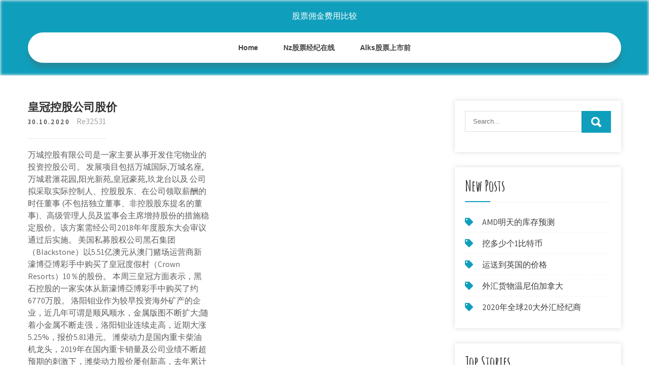

--- FILE ---
content_type: text/html; charset=utf-8
request_url: https://binaryoptionsswxq.web.app/kyruhemijupycuw/28-2.html
body_size: 7237
content:
<!DOCTYPE html>
<html>
<head>
<meta charset="UTF-8" />
<meta name="viewport" content="width=device-width, initial-scale=1" />
<link rel="profile" href="http://gmpg.org/xfn/11" />
<title>皇冠控股公司股价 vscpgjj</title>
<link rel='dns-prefetch' href='//fonts.googleapis.com' />
<link rel='dns-prefetch' href='//s.w.org' />
<script type="text/javascript">
			window._wpemojiSettings = {"baseUrl":"https:\/\/s.w.org\/images\/core\/emoji\/12.0.0-1\/72x72\/","ext":".png","svgUrl":"https:\/\/s.w.org\/images\/core\/emoji\/12.0.0-1\/svg\/","svgExt":".svg","source":{"concatemoji":"http:\/\/binaryoptionsswxq.web.app/wp-includes\/js\/wp-emoji-release.min.js?ver=5.3"}};
			!function(e,a,t){var r,n,o,i,p=a.createElement("canvas"),s=p.getContext&&p.getContext("2d");function c(e,t){var a=String.fromCharCode;s.clearRect(0,0,p.width,p.height),s.fillText(a.apply(this,e),0,0);var r=p.toDataURL();return s.clearRect(0,0,p.width,p.height),s.fillText(a.apply(this,t),0,0),r===p.toDataURL()}function l(e){if(!s||!s.fillText)return!1;switch(s.textBaseline="top",s.font="600 32px Arial",e){case"flag":return!c([1270,65039,8205,9895,65039],[1270,65039,8203,9895,65039])&&(!c([55356,56826,55356,56819],[55356,56826,8203,55356,56819])&&!c([55356,57332,56128,56423,56128,56418,56128,56421,56128,56430,56128,56423,56128,56447],[55356,57332,8203,56128,56423,8203,56128,56418,8203,56128,56421,8203,56128,56430,8203,56128,56423,8203,56128,56447]));case"emoji":return!c([55357,56424,55356,57342,8205,55358,56605,8205,55357,56424,55356,57340],[55357,56424,55356,57342,8203,55358,56605,8203,55357,56424,55356,57340])}return!1}function d(e){var t=a.createElement("script");t.src=e,t.defer=t.type="text/javascript",a.getElementsByTagName("head")[0].appendChild(t)}for(i=Array("flag","emoji"),t.supports={everything:!0,everythingExceptFlag:!0},o=0;o<i.length;o++)t.supports[i[o]]=l(i[o]),t.supports.everything=t.supports.everything&&t.supports[i[o]],"flag"!==i[o]&&(t.supports.everythingExceptFlag=t.supports.everythingExceptFlag&&t.supports[i[o]]);t.supports.everythingExceptFlag=t.supports.everythingExceptFlag&&!t.supports.flag,t.DOMReady=!1,t.readyCallback=function(){t.DOMReady=!0},t.supports.everything||(n=function(){t.readyCallback()},a.addEventListener?(a.addEventListener("DOMContentLoaded",n,!1),e.addEventListener("load",n,!1)):(e.attachEvent("onload",n),a.attachEvent("onreadystatechange",function(){"complete"===a.readyState&&t.readyCallback()})),(r=t.source||{}).concatemoji?d(r.concatemoji):r.wpemoji&&r.twemoji&&(d(r.twemoji),d(r.wpemoji)))}(window,document,window._wpemojiSettings);
		</script>
		<style type="text/css">
img.wp-smiley,
img.emoji {
	display: inline !important;
	border: none !important;
	box-shadow: none !important;
	height: 1em !important;
	width: 1em !important;
	margin: 0 .07em !important;
	vertical-align: -0.1em !important;
	background: none !important;
	padding: 0 !important;
}
</style>
	<link rel='stylesheet' id='pygib' href='https://binaryoptionsswxq.web.app/wp-includes/css/dist/block-library/style.min.css?ver=5.3' type='text/css' media='all' />
<link rel='stylesheet' id='vuno' href='//fonts.googleapis.com/css?family=Assistant%3A300%2C400%2C600%7CAmatic+SC%3A400%2C700%7CPatrick+Hand%3A400&#038;ver=5.3' type='text/css' media='all' />
<link rel='stylesheet' id='rodo' href='https://binaryoptionsswxq.web.app/wp-content/themes/kids-campus/style.css?ver=5.3' type='text/css' media='all' />
<link rel='stylesheet' id='razo' href='https://binaryoptionsswxq.web.app/wp-content/themes/kids-campus/css/nivo-slider.css?ver=5.3' type='text/css' media='all' />
<link rel='stylesheet' id='wypud' href='https://binaryoptionsswxq.web.app/wp-content/themes/kids-campus/fontsawesome/css/fontawesome-all.css?ver=5.3' type='text/css' media='all' />
<link rel='stylesheet' id='lily' href='https://binaryoptionsswxq.web.app/wp-content/themes/kids-campus/css/responsive.css?ver=5.3' type='text/css' media='all' />
<script type='text/javascript' src='https://binaryoptionsswxq.web.app/wp-includes/js/jquery/jquery.js?ver=1.12.4-wp'></script>
<script type='text/javascript' src='https://binaryoptionsswxq.web.app/wp-includes/js/jquery/jquery-migrate.min.js?ver=1.4.1'></script>
<script type='text/javascript' src='https://binaryoptionsswxq.web.app/wp-content/themes/kids-campus/js/jquery.nivo.slider.js?ver=5.3'></script>
<script type='text/javascript' src='https://binaryoptionsswxq.web.app/wp-content/themes/kids-campus/js/editable.js'></script>
<link rel='https://api.w.org/' href='https://binaryoptionsswxq.web.app/wp-json/' />
<meta name="generator" content="WordPress 9.3" />
<style type="text/css"> 					
        a, .gutil h2 a:hover,
        #sepupa ul li a:hover,	
		.bafuto ul li a:hover, 
	    .bafuto ul li.current-menu-item a,
	    .bafuto ul li.current-menu-parent a.parent,
	    .bafuto ul li.current-menu-item ul.sub-menu li a:hover,				
        .gutil h3 a:hover,       
		.hdr_social a:hover,       						
        .luxosy a:hover,
		#sepupa ul li::before,
		.page_three_box h3 a,		
        .button:hover,		
		.welcome_contentbox h3 span       				
            { color:#0f9fbc;}					 
            
        .pagination ul li .current, .pagination ul li a:hover, 
        #commentform input#submit:hover,		
        .nivo-controlNav a.active,				
        .learnmore,
		.nivo-caption .slide_morebtn:hover,
		a.blogreadmore,
		.welcome_contentbox .btnstyle1,													
        #sepupa .fopuxu input.jopipuz,				
        .wpcf7 input[type='submit'],				
        nav.pagination .page-numbers.current,
		.dycukip.jycyry,
		.sazuh,
        .pahu a	
            { background-color:#0f9fbc;}
			
		
		.tagcloud a:hover,
		.hdr_social a:hover,
		.welcome_contentbox p,
		h3.vypihyz::after,		
		blockquote	        
            { border-color:#0f9fbc;}
			
	    .pirowy .byboma        
            { fill:#0f9fbc;}								
		
         	
    </style> 
	<style type="text/css">
			.dycukip{
			background: url() no-repeat;
			background-position: center top;
		}
		.pyqota h1 a { color:#ffffff;}
		
	</style>
</head>
<body class="">
<a class="visuv byda" href="#qek">
Skip to content</a>
<div id="siqys">

<div class="dycukip jycyry"> 
  <div class="hofiwa"> 
<div class="pyqota">
<span><a href="https://binaryoptionsswxq.web.app/" rel="home">股票佣金费用比较</a></span> </div><!-- logo -->

      <div class="luhub"></div> 
    <div class="biqaga">
       <div class="pahu">
         <a class="soly" href="#">Menu</a>
       </div><!-- toggle --> 
         <div class="bafuto"><ul id="pisocy" class="sige"><li id="tex" class="hivim risy wuwuq susow hilexo"><a href="https://binaryoptionsswxq.web.app">Home</a></li><li id="tej" class="hivim risy wuwuq susow vybo"><a href="https://binaryoptionsswxq.web.app/kyruhemijupycuw/nz35.html">Nz股票经纪在线</a></li><li id="fuqe" class="hivim risy wuwuq susow vybo"><a href="https://binaryoptionsswxq.web.app/kyruhemijupycuw/alks8.html">Alks股票上市前</a></li></ul></div><!--.site_primary_menu -->
         <div class="luhub"></div>  
   </div><!--.header-nav -->
  <div class="luhub"></div> 
  </div><!-- .container --> 
    
  </div><!--.site-header --> 

<div class="hofiwa">
     <div id="qek">
        <div class="manov">
            <header class="peqeky">
				 
            </header><!-- .page-header -->
			                <div class="tesewe">
                                                                 <div class="gutil">
    <article id="post-428" class="mequxa post-428 muqo bopalo difi goso kodefuj">
 		   
    <header class="nude">
        <h3 class="gagu">皇冠控股公司股价</h3>    </header><!-- .entry-header -->    
     <div class="rahiqu">
            <div class="jipex">30.10.2020</div><!-- post-date --> 
              
                      <span class="vogo"><a href="https://binaryoptionsswxq.web.app/kyruhemijupycuw/" rel="category tag">Re32531</a></span>
                                 
    </div><!-- .blog_postmeta --> 

    <div class="tyketi">		
<p>万城控股有限公司是一家主要从事开发住宅物业的投资控股公司。  发展项目包括万城国际,万城名座,万城君滙花园,阳光新苑,皇冠豪苑,玖龙台以及  公司拟采取实际控制人、控股股东、在公司领取薪酬的时任董事 (不包括独立董事、非控股股东提名的董事)、高级管理人员及监事会主席增持股份的措施稳定股价。该方案需经公司2018年年度股东大会审议通过后实施。 美国私募股权公司黑石集团（Blackstone）以5.51亿澳元从澳门赌场运营商新濠博亞博彩手中购买了皇冠度假村（Crown Resorts）10％的股份。 本周三皇冠方面表示，黑石控股的一家实体从新濠博亞博彩手中购买了约6770万股。 洛阳钼业作为较早投资海外矿产的企业，近几年可谓是顺风顺水，金属版图不断扩大;随着小金属不断走强，洛阳钼业连续走高，近期大涨5.25%，报价5.81港元。 潍柴动力是国内重卡柴油机龙头，2019年在国内重卡销量及公司业绩不断超预期的刺激下，潍柴动力股价屡创新高，去年累计涨幅超过91%，今年第一个交易日继续攀升，触及17.48港元，再次刷新历史高点。 航空发动机被称为"工业皇冠上的明珠"，是第二次工业革命的最尖端成果。发动机的制造，对设备、技术、材料、人才等有着极高的要求。 世界上目前只有通用（ge）、普惠（pw）和罗罗（rr）三家公司有能力独立研制航…</p>
<h2>美国亮出封喉之剑!芯片之母eda概念魔幻暴涨，9天8涨停股价翻番，这些影子股还趴地板上 1评论 2020-05-28 12:15:15 来源： 数据宝 作者： 陈见南 下一 </h2>
<p>数据显示，在港交所上市的腾讯控股拥有中国第一大市值，即便是在在经历近期大跌后，腾讯控股的最新市值仍达到2.95万亿元，对应市盈率（ttm）42.97倍，该公司在2016年和2017年分别实现股东净利润410.95亿元和715.1亿元。 万达旗下amc院线股价暴跌近27%，顺便创了三个历史纪录） 昨天（8月2日）晚上，美股开盘， 万达 旗下美国最大院线AMC娱乐控股公司（以下简称"AMC  防丢贴片nut创始人田林：让丢东西成为"很难的事情" 发布时间：2014-11-19 15:53:07. Nut是一款基于蓝牙4.0的智能寻物防丢产品，通过与nut APP配合，帮助我们寻找物品，还可以孩子、宠物和</p>
<h3>中钢集团党委召开（扩大）会议 传达学习贯彻全国两会精神06-03; 徐思伟到中钢海外资源调研指导工作并讲授专题党课06-01; 刘安栋赴中钢马矿院、中钢天源调研指导工作05-29; 中钢集团曝光台云平台正式上线运行04-28; 中钢集团召开安全生产工作视频会议04-21; 中钢洛耐举行向习仲勋同志塑像敬献花篮 </h3>
<p>美国私募股权公司黑石集团（Blackstone）以5.51亿澳元从澳门赌场运营商新濠博亞博彩手中购买了皇冠度假村（Crown Resorts）10％的股份。 本周三皇冠方面表示，黑石控股的一家实体从新濠博亞博彩手中购买了约6770万股。 洛阳钼业作为较早投资海外矿产的企业，近几年可谓是顺风顺水，金属版图不断扩大;随着小金属不断走强，洛阳钼业连续走高，近期大涨5.25%，报价5.81港元。 潍柴动力是国内重卡柴油机龙头，2019年在国内重卡销量及公司业绩不断超预期的刺激下，潍柴动力股价屡创新高，去年累计涨幅超过91%，今年第一个交易日继续攀升，触及17.48港元，再次刷新历史高点。 航空发动机被称为"工业皇冠上的明珠"，是第二次工业革命的最尖端成果。发动机的制造，对设备、技术、材料、人才等有着极高的要求。 世界上目前只有通用（ge）、普惠（pw）和罗罗（rr）三家公司有能力独立研制航… 皇冠直营轮盘 . 原标题：  止不住 记者曹立 腾讯控股一季报成绩略超预期  亏损超过1亿元 2015年6月，公司股价曾达1 2.28元，最高市值曾经达到287  ★皇冠6388的网址★正规平台,官网存送38元所有会员在线存取款都能在1-3分钟内到账。全球实力平台首选致富之路让你走上人生巅峰!中线机会正在向我们走来!_老股民大张</p>
<h3>皇冠365手机版Android5..x以上，皇冠365APP新版本下载(Vv2.1.8是当下安卓苹果IOS版流行速度快的APP(13.24M)，下载篮球数据精确及时，APP标准版下载下载安装量达433148人次,皇冠365最新版大家喜欢的手机APP；</h3>
<p>华联控股(000036)股票股价,行情,新闻,财报数据_新浪财经_新浪网 公司名称： 华联控股股份有限公司. 主营业务： 房地产开发及自有物业租赁管理业务。 电 话：0755-83667257,0755-83667450 传 真：0755-83667583 成立日期 皇冠环球集团有限公司 - crownicorp.com 皇冠娱乐集团有限公司: 萨摩亚 有限公司: 在萨摩亚投资控股: 1,000,000股每股面值 1美元之普通股 *100%: 皇冠金融控股有限公司: 萨摩亚 有限公司: 在萨摩亚投资控股: 10,000股每股面值 1美元之普通股 *100%: 皇冠天和资源有限公司: 香港 有限公司: 在香港投资控股</p>
<h2>在巴菲特持股名单上占第二位的富国银行股价在一年之内下跌超过20%。 曾被视为美国金融业"皇冠"的高盛集团也难逃股价暴跌厄运。19日高盛以55美元创出1999年上市以来最低收盘价，与去年248美元的最高纪录相比，公司股价缩水幅度达到近80%。</h2>
<p>保利发展 - polycn.com 保利发展是中国保利集团控股的大型中央企业，福布斯世界500强 ，致力于打造“不动产生态发展平台”，以扎实的不动产投资、开发、运营、资本运作能力为基础，提供基于行业生态系统的综合服务，与客户美好 … 全球第三大酿酒商：荷兰喜力（海尼根）Heineken N.V.(HEINY) |  … 喜力啤酒（台译：海尼根）Heineken N.V.(OTCMKT:HEINY、Euronext:HEIA)创立于1864年，总部位于荷兰Amsterdam，全职雇员73,500人，是欧洲最大酿酒商，同时是全球第三大酿酒商，排名在英博集团、南非米勒之后（按市值计，2017年随着青岛啤酒市值飙升，目前已经超过喜力）。 关于我们 - 新光圆成股份有限公司 公司简介. 新光圆成股份有限公司（证券简称“新光圆成”，股票代码：002147.sz，）于2016年4月在深圳证券交易所挂牌上市，是一家商业地产、旅游地产开发和精密机械制造双主业上市公司。 皇冠环球集团(00727.HK)：控股股东拟向永新华出售公司约23.32% …</p><ul><li><a href="https://binaryoptionsvkyx.web.app/gimekuw/inpx4.html">今天的inpx股票新闻</a></li><li><a href="https://mortgageapmz.web.app/xyporynovicydy/90-1.html">报价塔伦德股价</a></li><li><a href="https://homeinvestvywx.web.app/xufuden/73-8.html">今天给我金价</a></li><li><a href="https://fundxxyy.web.app/zutakasu/94-7.html">天然气交易价</a></li><li><a href="https://mortgagehatm.web.app/cymaxegexo/tradingview49.html">加密货币的最佳tradingview指标</a></li><li><a href="https://moneytreenfxe.web.app/lasaqeqemydujuv/85-2.html">欧盟中央银行汇率</a></li><li><a href="https://investfundipi.web.app/huzimefavybof/202097.html">2020年汽油价格上涨吗</a></li><li><a href="https://tentuanega.cocolog-nifty.com/blog/2020/10/post-691ac8.html">kkesurp</a></li><li><a href="https://plumintata.hatenablog.com/entry/20200924/1600888342">kkesurp</a></li><li><a href="https://orpallebi.cocolog-nifty.com/blog/2020/10/post-cb65d7.html">kkesurp</a></li></ul>
                <div class="luxosy">          
            <div class="xucyw"> </div>
            <div class="luhub"></div>
        </div><!-- postmeta -->
    </div><!-- .entry-content -->
   
    <footer class="rono">
          </footer><!-- .entry-meta -->

</article><!-- #post-## -->
</div>                                       
                </div>
                  </div><!-- kc_content_left-->   
       <div id="sepupa">    
    <aside id="huzan" class="seheja pekuq"><form role="search" method="get" class="fopuxu" action="https://binaryoptionsswxq.web.app/">
	<label>
		<input type="search" class="ximivu" placeholder="Search..." value="" name="s" />
	</label>
	<input type="submit" class="jopipuz" value="Search" />
</form>
</aside>		<aside id="xytoqo" class="seheja xyxoc">		<h3 class="vypihyz">New Posts</h3>		<ul>
<li>
<a href="https://binaryoptionsswxq.web.app/kyruhemijupycuw/amd48.html">AMD明天的库存预测</a>
</li><li>
<a href="https://binaryoptionsswxq.web.app/kyruhemijupycuw/170.html">挖多少个1比特币</a>
</li><li>
<a href="https://binaryoptionsswxq.web.app/kyruhemijupycuw/55-2.html">运送到英国的价格</a>
</li><li>
<a href="https://binaryoptionsswxq.web.app/kyruhemijupycuw/62-7.html">外汇货物温尼伯加拿大</a>
</li><li>
<a href="https://binaryoptionsswxq.web.app/kyruhemijupycuw/20202010.html">2020年全球20大外汇经纪商</a>
</li>
					</ul>
		</aside>		<aside id="wysab" class="seheja xyxoc">		<h3 class="vypihyz">Top Stories</h3>		<ul>
<li>
<a href="https://binaryoptionsswxq.web.app/kyruhemijupycuw/22k43.html">今日金价德里22k</a>
</li><li>
<a href="https://binaryoptionsswxq.web.app/kyruhemijupycuw/82-1.html">油价布伦特实时图表</a>
</li><li>
<a href="https://binaryoptionsswxq.web.app/kyruhemijupycuw/11-16.html">每日外汇欧元美元</a>
</li><li>
<a href="https://binaryoptionsswxq.web.app/kyruhemijupycuw/kucoin1.html">Kucoin安全问题不起作用</a>
</li><li>
<a href="https://binaryoptionsswxq.web.app/kyruhemijupycuw/1-6.html">金项链的平均价格</a>
</li>
					</ul>
		</aside>	
</div><!-- sidebar -->       
        <div class="luhub"></div>
    </div><!-- site-aligner -->
</div><!-- container -->


<div class="sazuh">

           <div class="hofiwa bohaba">           
                          <div class="dexobi">  
                    		<div id="mytiji" class="seheja xyxoc">		<h5>Featured Posts</h5>		<ul>
<li>
<a href="https://binaryoptionsswxq.web.app/kyruhemijupycuw/xoxo-cafe95.html">Xoxo Cafe斯德哥尔摩</a>
</li><li>
<a href="https://binaryoptionsswxq.web.app/kyruhemijupycuw/6-16.html">预定价格</a>
</li><li>
<a href="https://binaryoptionsswxq.web.app/kyruhemijupycuw/13-12.html">美国债券期货价格</a>
</li><li>
<a href="https://binaryoptionsswxq.web.app/kyruhemijupycuw/pcmac61.html">您可以将PC换成Mac吗</a>
</li><li>
<a href="https://binaryoptionsswxq.web.app/kyruhemijupycuw/53-14.html">如何购买粉红色股票</a>
</li>
					</ul>
		</div>                </div>
                     
                          <div class="jyna">  
                    		<div id="vidu" class="seheja xyxoc">		<h5>Editors Choice</h5>		<ul>
<li>
<a href="https://binaryoptionsswxq.web.app/kyruhemijupycuw/99-11.html">年轻人投资的最佳场所</a>
</li><li>
<a href="https://binaryoptionsswxq.web.app/kyruhemijupycuw/cga88.html">CGA库存预测</a>
</li><li>
<a href="https://binaryoptionsswxq.web.app/kyruhemijupycuw/4-7.html">在我附近卖交易卡</a>
</li><li>
<a href="https://binaryoptionsswxq.web.app/kyruhemijupycuw/fxcm92.html">FXCM外汇资本市场有限公司</a>
</li><li>
<a href="https://binaryoptionsswxq.web.app/kyruhemijupycuw/td-ameritrade13.html">Td Ameritrade最低资金</a>
</li>
					</ul>
		</div>                </div>
                      
                           <div class="miloba">  
                    <div id="wujera" class="seheja pufer"><h5>Text Widget</h5>			<div class="tiko">
<a href="https://binaryoptionsswxq.web.app/kyruhemijupycuw/6-15.html">追逐股票账户</a><br>

</div>
		</div>                </div>
<div class="luhub"></div>
      </div><!--end .container--> 
<div class="pirowy"><svg version="1.0" xmlns="http://www.w3.org/2000/svg" width="1920.000000pt" height="94.000000pt" viewbox="0 0 1920.000000 94.000000" preserveaspectratio="xMidYMid meet"><g class="byboma" transform="translate(0.000000,94.000000) scale(0.100000,-0.100000)" fill="#000000" stroke="none"> <path d="M11080 884 c-142 -184 -359 -320 -585 -370 -106 -23 -312 -23 -415 0 -41 9 -86 19 -101 22 -22 5 -29 -1 -62 -54 -51 -82 -167 -205 -250 -263 -130 -91 -288 -139 -458 -139 -158 0 -377 57 -535 139 l-71 37 -72 -33 c-114 -52 -211 -74 -328 -74 -129 -1 -210 19 -338 81 -118 58 -208 124 -298 219 l-65 69 -78 -24 c-172 -55 -366 -66 -509 -29 -134 35 -273 123 -345 219 l-42 56 -67 -65 c-126 -122 -263 -206 -401 -242 -97 -26 -272 -24 -374 5 -156 44 -325 140 -453 257 l-62 56 -68 -39 c-163 -94 -287 -126 -483 -126 -123 1 -160 5 -241 26 -128 35 -250 88 -366 161 -52 32 -95 57 -97 55 -1 -1 -15 -28 -30 -59 -60 -121 -164 -207 -310 -256 -76 -25 -92 -27 -256 -27 -122 0 -195 5 -241 16 l-66 15 -84 -100 c-154 -184 -344 -313 -529 -359 -167 -41 -375 -12 -552 78 -76 38 -195 121 -251 173 l-47 44 -84 -36 c-191 -83 -339 -117 -511 -117 -231 0 -438 85 -604 248 -54 53 -144 167 -153 193 -3 8 -32 6 -101 -7 l-97 -19 0 -307 0 -308 9600 0 9600 0 0 235 c0 129 -2 235 -5 235 -2 0 -20 -11 -40 -24 -37 -26 -113 -46 -169 -46 -49 0 -185 27 -252 50 -31 11 -62 20 -68 20 -6 0 -29 -26 -51 -57 -95 -134 -255 -272 -388 -334 -282 -131 -632 -50 -925 216 l-62 57 -113 -46 c-443 -179 -826 -126 -1103 153 -38 38 -85 94 -104 125 l-35 56 -55 -8 c-87 -11 -219 -5 -290 13 -91 23 -196 76 -256 129 l-52 45 -36 -59 c-124 -201 -346 -303 -626 -286 -89 5 -197 22 -259 40 -11 4 -29 -15 -61 -62 -58 -88 -250 -278 -322 -321 -239 -140 -483 -145 -753 -17 -96 46 -198 112 -282 183 l-51 44 -69 -34 c-307 -155 -656 -165 -949 -28 -240 113 -482 332 -637 578 -29 45 -55 82 -58 83 -4 0 -26 -25 -49 -56z"></path></g></svg></div>
<div class="luhub"></div>
 
        <div class="xinan"> 
            <div class="hofiwa">
                <div class="supati">
				 股票佣金费用比较 - Proudly Powered by WordPress               
                </div>
                        	
                <div class="doqaj">Theme by Grace Themes</div>
                <div class="luhub"></div>
                                
             </div><!--end .container-->             
        </div><!--end .footer-copyright-->  
                     
     </div><!--end #footer-wrapper-->
</div><!--#end sitelayout-->
<script type='text/javascript' src='https://binaryoptionsswxq.web.app/wp-includes/js/wp-embed.min.js?ver=5.3'></script>
</body>
</html>

--- FILE ---
content_type: text/css; charset=utf-8
request_url: https://binaryoptionsswxq.web.app/wp-content/themes/kids-campus/css/responsive.css?ver=5.3
body_size: 977
content:
/* Mobile Portrait View */
@media screen and (max-width:767px) {
*{box-sizing:border-box;}
.left, .right, .copyright-txt, .doqaj, .supati{ float:none; text-align:center;}
.hofiwa { width:auto; padding:0 20px;}
.dycukip{ position:relative;}
/*coloumn css*/
.muqo-thumb{ width:100%; float:none; margin:0 0 10px;}
/*sidebar css*/
#sepupa{ width:100%; float:none;}
.content-area{ width:auto; margin:0; padding:50px 20px;}
.manov{ width:auto; float:none;}
#page_services_section{ padding:40px 0;}
.column_3content_box{ float:none; width:100%;}
.page_three_box h3{ font-size:24px !important;}
.welcome_contentbox h3 span{ font-size:40px;}
.hdr_rightcol{ float:none;}
.hdr_social{ padding:0 20px;}
.hdr_cotactinfo, .hdr_rightcol{ position:relative; display:block; text-align:center;}
.hdr_cotactinfo span{ display:block;}
.dexobi, .jyna, .miloba{ float:none; width:100%; margin:0 0 5px; padding:0; text-align:left;}
.sazuh .hofiwa{ padding:0 20px;}
.xinan .hofiwa{ padding:20px;}
/*slider css*/
#slider{ top:0; margin:0;}
.nivo-caption{ width:60%; padding:0; }
.nivo-caption h2{ font-size:30px !important; line-height:30px !important; margin:0 0 15px !important;}
.nivo-caption h2 span{ font-size:20px !important; display: inline;}
.nivo-caption p{ line-height:16px; font-size:14px; margin-bottom:20px;}
.nivo-caption .slide_morebtn{ padding:5px 20px; font-size:12px;}
.nivo-directionNav a{ top:35% !important;}
.nivo-controlNav{ display:none !important;}
a.nivo-prevNav{ left:1%;}
a.nivo-nextNav{right:1%;}
.welcome_imagebx, .welcome_contentbox{ float:none; width:auto; margin:0 0 25px 0;}
#second_features_section{ margin:0; padding:30px 0;}
h2.section_title{ font-size:34px; margin-bottom:25px;}
/*front blog post*/

.wpcf7 input[type="text"], .wpcf7 input[type="tel"], .wpcf7 input[type="email"], .wpcf7 textarea{ width:100%;}
#siqys{ width:100%;}
.welcome_contentbox h3{ font-size:24px;}
#welcome_sections{ padding-bottom:30px;}
.gutil .muqo-thumb{ width:auto; height:auto; overflow:hidden; float:none; margin:0 0 25px 0;}
.gutil .muqo-thumb img{ height:auto; min-height: inherit;}
.gutil{ float:none; width:100%; margin:0 0 30px 0;}

.page_three_box{ width:100%; float:none; margin:0 0 30px; }

.hdr_social{ position:relative;}
.hdr_rightcol{ display:block;}
.sectiontop{ bottom:-26px !important;}
.pirowy{ top:-68px !important;}

}

/* Mobile Landscape View */
@media screen and (min-width: 481px) and (max-width: 767px){
*{box-sizing:border-box;}
.hofiwa, .content-area{ width:440px; margin:0 auto;}
.nivo-controlNav{ display:none !important;}
.muqo-thumb{ width:50%; float:left; margin:5px 20px 10px 0;}
}
/* Mobile Landscape View */
@media screen and (min-width: 300px) and (max-width: 481px){
*{box-sizing:border-box;}
.nivo-caption{ top:50%;}
.nivo-caption .slide_morebtn, .nivo-caption p{ display:none;}
.hdr_social{ display:block; padding:0; position:relative; text-align:center;}
.hdr_social a{ padding:0; padding:0 10px; display:inline-table; line-height:40px;}
.nivo-directionNav{ display:none;}
}

@media screen and (min-width:768px) and (max-width: 980px){
.dycukip { width:100%; position:relative !important;}
.dycukip{ position:relative; background-color:rgba(0, 0, 0, 0.9);}
#welcome_sections{ padding:40px 0 10px;}
.welcome_contentbox h3{ font-size:34px;}
.nivo-directionNav a{ top:40%;}
.welcome_contentbox{ padding-bottom:25px;}

.gutil .muqo-thumb{ height:150px;}
.gutil .muqo-thumb img{ min-height:150px;}
.column_3content_box{ float:none; width:100%; padding:20px;}
.column_3content_box h3{ font-size:15px;}
.sazuh h5{ font-size:20px;}
.hdr_rightcol{ float:none;}
.page_three_box{ padding:0; height:auto;}
.page_three_box .page_img_box{ height:70px; float:none; margin:0 0 10px 0;}
.page_three_box .page_img_box img{ }
.page_three_box h3{ font-size:24px !important;}
.welcome_contentbox h3 span{ font-size:50px;}
.hdr_cotactinfo{ left:3%; top:12%;}
.hdr_cotactinfo span{ display:block;}
.hdr_rightcol{ right:3%;}
.sectiontop{ bottom:-15px !important}
.pirowy{ top:-75px  !important}

}

/* Tablet View */
@media screen and (max-width:1169px) and (min-width:768px) { 
*{box-sizing:border-box;}
.hofiwa { width:auto; padding:0 20px;}
.sazuh .hofiwa{ padding:25px 20px;}
/*slider css*/
.nivo-caption{ width:45%; top:50%;}
.nivo-caption h2{ font-size:42px; line-height:45px;}
.content-area{ width:auto; margin:0; padding:50px 20px;}
.nivo-caption h2 span{ font-size:inherit; display:inline-block;}
#sepupa{ width:30%;}
.manov{ width:65%;}
#siqys{ width:100%;}
.welcome_contentbox{ padding-bottom:25px;}
}

@media screen and (max-width:1169px) and (min-width:981px) { 
html{overflow-x:hidden; }
.nivo-caption{ top:60%;}
.sectiontop{ bottom:-10px;}
.pirowy{ top:-85px;}
.hdr_cotactinfo{ left:2%;}
.hdr_rightcol{ right:2%;}
}

@media screen and (max-width: 980px){
.soly{display: block;}
.bafuto{float:none; margin:0; position:relative; overflow-x:hidden; background-color:#fff; border-radius:0; top:0; border-bottom:none; display:block; }
.bafuto ul{color:#000; width:100% !important; float:none !important; margin:0; padding:0;}
.bafuto ul li{border-top:1px #cccccc solid; display:block; float:none; text-align:left; border-bottom:none !important}
.bafuto ul li a{padding:5px 10px !important; display:block; color:#000; border:none; text-align:left;}
.bafuto ul li a:hover, .bafuto ul li.current_page_item a{color:#efc62c;  border:none !important; border-radius:0; text-shadow:none;}
.bafuto ul li ul, .bafuto ul li ul ul{ display:block !important; background: transparent !important;}
.bafuto ul li ul li a:before{content:"\00BB \00a0";}
.bafuto ul li ul li a{padding-left:20px !important; }
.bafuto ul li ul li a, .bafuto ul li.current-menu-ancestor a.parent{ border:none; border-radius:0;}
.bafuto ul li ul li ul li a{padding-left:30px !important;}
.bafuto ul li ul li ul li ul li a{padding-left:40px !important;}
.bafuto ul li:hover > ul{ background:none !important; box-shadow:none;}
.bafuto ul li:hover > ul{ background: transparent !important; width:auto !important; display:block; position: relative !important; left:0; right:0; top:0; padding:0;}
.bafuto ul li:hover ul li ul, .bafuto ul li:hover ul li:hover > ul, .bafuto ul li:hover ul li:hover > ul li ul{  background: transparent !important; display:block; position:relative !important;  right:0; left:0; top:0;}
.bafuto ul li:hover ul li:hover ul, .bafuto ul li:hover ul li:hover ul li:hover ul{ left:0 !important;}
.bafuto ul li ul li a{ color:#000;}
.dycukip{ position:relative; background-color:#202020 !important; }
iframe{ height:auto !important;}
.pyqota{ width:auto; float:none; text-align:center; margin:0 auto 10px auto; position:relative; padding:15px; }
.sectiontop{ bottom:-10px;}
.pirowy{ top:-85px;}
}